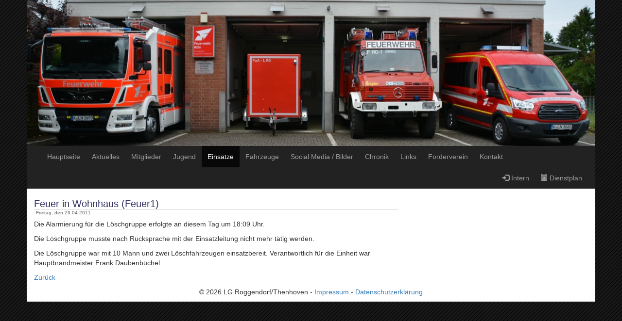

--- FILE ---
content_type: text/html; charset=utf-8
request_url: https://lg-roggendorf.de/Einsaetze/190
body_size: 8933
content:
<!DOCTYPE html>
<html lang="en">
<head>
    <title>Freiwillige Feuerwehr Köln - Roggendorf/Thenhoven - Eins&#xE4;tze</title>
    <meta charset="utf-8">
    <meta name="viewport" content="width=device-width, initial-scale=1">
    <link rel="stylesheet" href="https://ajax.aspnetcdn.com/ajax/bootstrap/3.3.7/css/bootstrap.min.css" />
<meta name="x-stylesheet-fallback-test" content="" class="sr-only" /><script>!function(a,b,c,d){var e,f=document,g=f.getElementsByTagName("SCRIPT"),h=g[g.length-1].previousElementSibling,i=f.defaultView&&f.defaultView.getComputedStyle?f.defaultView.getComputedStyle(h):h.currentStyle;if(i&&i[a]!==b)for(e=0;e<c.length;e++)f.write('<link href="'+c[e]+'" '+d+"/>")}("position","absolute",["/lib/bootstrap/dist/css/bootstrap.min.css"], "rel=\u0022stylesheet\u0022 ");</script>
    <link rel="stylesheet" href="/css/site.css" />
    
    <script src="https://ajax.googleapis.com/ajax/libs/jquery/1.11.3/jquery.min.js"></script>
    <script src="/lib/bootstrap/dist/js/bootstrap.min.js"></script>
    <script src="https://ajax.googleapis.com/ajax/libs/jqueryui/1.11.4/jquery-ui.min.js"></script>
    
<script type="text/javascript">!function(T,l,y){var S=T.location,k="script",D="instrumentationKey",C="ingestionendpoint",I="disableExceptionTracking",E="ai.device.",b="toLowerCase",w="crossOrigin",N="POST",e="appInsightsSDK",t=y.name||"appInsights";(y.name||T[e])&&(T[e]=t);var n=T[t]||function(d){var g=!1,f=!1,m={initialize:!0,queue:[],sv:"5",version:2,config:d};function v(e,t){var n={},a="Browser";return n[E+"id"]=a[b](),n[E+"type"]=a,n["ai.operation.name"]=S&&S.pathname||"_unknown_",n["ai.internal.sdkVersion"]="javascript:snippet_"+(m.sv||m.version),{time:function(){var e=new Date;function t(e){var t=""+e;return 1===t.length&&(t="0"+t),t}return e.getUTCFullYear()+"-"+t(1+e.getUTCMonth())+"-"+t(e.getUTCDate())+"T"+t(e.getUTCHours())+":"+t(e.getUTCMinutes())+":"+t(e.getUTCSeconds())+"."+((e.getUTCMilliseconds()/1e3).toFixed(3)+"").slice(2,5)+"Z"}(),iKey:e,name:"Microsoft.ApplicationInsights."+e.replace(/-/g,"")+"."+t,sampleRate:100,tags:n,data:{baseData:{ver:2}}}}var h=d.url||y.src;if(h){function a(e){var t,n,a,i,r,o,s,c,u,p,l;g=!0,m.queue=[],f||(f=!0,t=h,s=function(){var e={},t=d.connectionString;if(t)for(var n=t.split(";"),a=0;a<n.length;a++){var i=n[a].split("=");2===i.length&&(e[i[0][b]()]=i[1])}if(!e[C]){var r=e.endpointsuffix,o=r?e.location:null;e[C]="https://"+(o?o+".":"")+"dc."+(r||"services.visualstudio.com")}return e}(),c=s[D]||d[D]||"",u=s[C],p=u?u+"/v2/track":d.endpointUrl,(l=[]).push((n="SDK LOAD Failure: Failed to load Application Insights SDK script (See stack for details)",a=t,i=p,(o=(r=v(c,"Exception")).data).baseType="ExceptionData",o.baseData.exceptions=[{typeName:"SDKLoadFailed",message:n.replace(/\./g,"-"),hasFullStack:!1,stack:n+"\nSnippet failed to load ["+a+"] -- Telemetry is disabled\nHelp Link: https://go.microsoft.com/fwlink/?linkid=2128109\nHost: "+(S&&S.pathname||"_unknown_")+"\nEndpoint: "+i,parsedStack:[]}],r)),l.push(function(e,t,n,a){var i=v(c,"Message"),r=i.data;r.baseType="MessageData";var o=r.baseData;return o.message='AI (Internal): 99 message:"'+("SDK LOAD Failure: Failed to load Application Insights SDK script (See stack for details) ("+n+")").replace(/\"/g,"")+'"',o.properties={endpoint:a},i}(0,0,t,p)),function(e,t){if(JSON){var n=T.fetch;if(n&&!y.useXhr)n(t,{method:N,body:JSON.stringify(e),mode:"cors"});else if(XMLHttpRequest){var a=new XMLHttpRequest;a.open(N,t),a.setRequestHeader("Content-type","application/json"),a.send(JSON.stringify(e))}}}(l,p))}function i(e,t){f||setTimeout(function(){!t&&m.core||a()},500)}var e=function(){var n=l.createElement(k);n.src=h;var e=y[w];return!e&&""!==e||"undefined"==n[w]||(n[w]=e),n.onload=i,n.onerror=a,n.onreadystatechange=function(e,t){"loaded"!==n.readyState&&"complete"!==n.readyState||i(0,t)},n}();y.ld<0?l.getElementsByTagName("head")[0].appendChild(e):setTimeout(function(){l.getElementsByTagName(k)[0].parentNode.appendChild(e)},y.ld||0)}try{m.cookie=l.cookie}catch(p){}function t(e){for(;e.length;)!function(t){m[t]=function(){var e=arguments;g||m.queue.push(function(){m[t].apply(m,e)})}}(e.pop())}var n="track",r="TrackPage",o="TrackEvent";t([n+"Event",n+"PageView",n+"Exception",n+"Trace",n+"DependencyData",n+"Metric",n+"PageViewPerformance","start"+r,"stop"+r,"start"+o,"stop"+o,"addTelemetryInitializer","setAuthenticatedUserContext","clearAuthenticatedUserContext","flush"]),m.SeverityLevel={Verbose:0,Information:1,Warning:2,Error:3,Critical:4};var s=(d.extensionConfig||{}).ApplicationInsightsAnalytics||{};if(!0!==d[I]&&!0!==s[I]){var c="onerror";t(["_"+c]);var u=T[c];T[c]=function(e,t,n,a,i){var r=u&&u(e,t,n,a,i);return!0!==r&&m["_"+c]({message:e,url:t,lineNumber:n,columnNumber:a,error:i}),r},d.autoExceptionInstrumented=!0}return m}(y.cfg);function a(){y.onInit&&y.onInit(n)}(T[t]=n).queue&&0===n.queue.length?(n.queue.push(a),n.trackPageView({})):a()}(window,document,{
src: "https://js.monitor.azure.com/scripts/b/ai.2.min.js", // The SDK URL Source
crossOrigin: "anonymous", 
cfg: { // Application Insights Configuration
    connectionString: 'InstrumentationKey=2a7fbf36-1e78-46c4-b0cb-0201812adc39;IngestionEndpoint=https://germanywestcentral-1.in.applicationinsights.azure.com/;LiveEndpoint=https://germanywestcentral.livediagnostics.monitor.azure.com/'
}});</script></head>

<body>
<nav b-g01h1yn7pa class="navbar navbar-inverse container">
    <!--<div class="container"> b-g01h1yn7pa-->
    <div b-g01h1yn7pa class="row">
        <div b-g01h1yn7pa id="header">
            <img alt="" src="/images/bg_test2.jpg" class="img-responsive" />
        </div>
    </div>
    <div b-g01h1yn7pa class="navbar-header">
        <button b-g01h1yn7pa type="button" class="navbar-toggle" data-toggle="collapse" data-target="#myNavbar">
            <span b-g01h1yn7pa class="icon-bar"></span>
            <span b-g01h1yn7pa class="icon-bar"></span>
            <span b-g01h1yn7pa class="icon-bar"></span>
        </button>
    </div>
    <div b-g01h1yn7pa class="collapse navbar-collapse" id="myNavbar">
        <ul b-g01h1yn7pa class="nav navbar-nav">
            <li b-g01h1yn7pa class="">
                <a href="/">Hauptseite</a>
            </li>
            <li b-g01h1yn7pa class="">
                <a href="/Aktuelles">Aktuelles</a>
            </li>
            <li b-g01h1yn7pa class="">
                <a href="/Mitglieder">Mitglieder</a>
            </li>
            <li b-g01h1yn7pa class="">
                <a href="/Jugend">Jugend</a>
            </li>
            <li b-g01h1yn7pa class="active">
                <a href="/Einsaetze">Einsätze</a>
            </li>
            <li b-g01h1yn7pa class="">
                <a href="/Fahrzeuge">Fahrzeuge</a>
            </li>
            <li b-g01h1yn7pa>
                <a b-g01h1yn7pa href="https://www.instagram.com/lgroggendorf/?hl=de" target="_blank">Social Media / Bilder</a>
            </li>
            <li b-g01h1yn7pa class="">
                <a href="/Chronik">Chronik</a>
            </li>
            <li b-g01h1yn7pa class="">
                <a href="/Links">Links</a>
            </li>
            <li b-g01h1yn7pa class="">
                <a href="/Foerderverein">Förderverein</a>
            </li>
            <li b-g01h1yn7pa class="">
                <a href="/Kontakt">Kontakt</a>
            </li>
        </ul>
        <ul b-g01h1yn7pa class="nav navbar-nav navbar-right">
            <li b-g01h1yn7pa class="">
                <a href="/Intern"><span b-g01h1yn7pa class="glyphicon glyphicon-log-in"></span> Intern</a>
            </li>
            <li b-g01h1yn7pa class="">
                <a href="/Dienstplan"><span b-g01h1yn7pa class="glyphicon glyphicon-calendar"></span> Dienstplan</a>
            </li>
        </ul>
    </div>
</nav>
<div b-g01h1yn7pa class="container main">
    <div b-g01h1yn7pa class="row content">
        <div b-g01h1yn7pa class="col-md-8 text-left">
            
<h2>Feuer in Wohnhaus (Feuer1) </h2>
<div class="newsTime">Freitag, den 29.04.2011</div>
<div>
    <p>Die Alarmierung für die Löschgruppe erfolgte an diesem Tag um 18:09 Uhr.</p>
<p>Die Löschgruppe musste nach Rücksprache mit der Einsatzleitung nicht mehr tätig werden.</p>
<p>Die Löschgruppe war mit 10 Mann und zwei Löschfahrzeugen einsatzbereit. Verantwortlich für die Einheit war Hauptbrandmeister Frank Daubenbüchel.</p>

</div>

<p>
    <a href="/Einsaetze">Zurück</a>
</p>
        </div>

        <div b-g01h1yn7pa class="col-md-4 sidenav ">
            
        </div>
    </div>
</div>
<footer b-g01h1yn7pa class="container text-center ">
    <p b-g01h1yn7pa>&copy; 2026 LG Roggendorf/Thenhoven - <a href="/Impressum">Impressum</a> - <a href="/Datenschutz">Datenschutzerklärung</a></p>
</footer>
</body>



</html>
